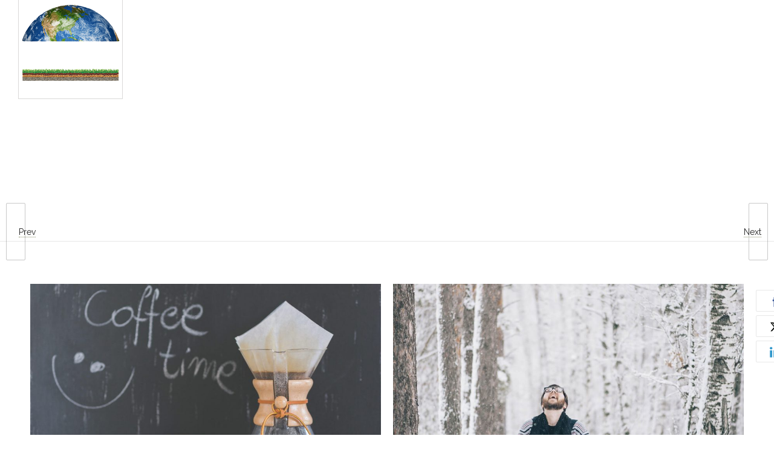

--- FILE ---
content_type: text/html; charset=UTF-8
request_url: https://earthmaterialsllc.com/gallery/fusce-fringilla-2/
body_size: 13080
content:
<!DOCTYPE html>
<!--[if lt IE 7]>      <html class="no-js ie lt-ie9 lt-ie8 lt-ie7" lang="en"> <![endif]-->
<!--[if IE 7]>         <html class="no-js ie lt-ie9 lt-ie8" lang="en"> <![endif]-->
<!--[if IE 8]>         <html class="no-js ie lt-ie9" lang="en"> <![endif]-->
<!--[if gt IE 8]>      <html class="no-js ie lt-ie10" lang="en"> <![endif]-->
<!--[if gt IE 9]><!--> <html class="no-ie" lang="en"> <!--<![endif]-->
<head>
    <meta charset="utf-8">
    		<link rel="icon" type="image/png" href="https://earthmaterialsllc.com/wp-content/uploads/2021/09/EM-Favicon-16x16-1.png" />
				<link rel="apple-touch-icon" href="https://earthmaterialsllc.com/wp-content/uploads/2021/09/EM-Favicon-16x16-1.png">
				<link rel="apple-touch-icon" sizes="76x76" href="https://earthmaterialsllc.com/wp-content/uploads/2021/09/EM-Favicon-76x76-1.png">
				<link rel="apple-touch-icon" sizes="120x120" href="https://earthmaterialsllc.com/wp-content/uploads/2021/09/EM-Favicon-120x120-1.png">
				<link rel="apple-touch-icon" sizes="152x152" href="https://earthmaterialsllc.com/wp-content/uploads/2021/09/EM-Favicon-152x152-1.png">
	    <meta name="viewport" content="width=device-width, initial-scale=1.0" />
    <!--[if lte IE 9]>
        <script src="https://earthmaterialsllc.com/wp-content/themes/dfd-ronneby/assets/js/html5shiv.js"></script>
    <![endif]-->
    <!--[if lte IE 8]>
        <script src="https://earthmaterialsllc.com/wp-content/themes/dfd-ronneby/assets/js/excanvas.compiled.js"></script>
    <![endif]-->
    <meta name='robots' content='index, follow, max-image-preview:large, max-snippet:-1, max-video-preview:-1' />

	<!-- This site is optimized with the Yoast SEO plugin v26.6 - https://yoast.com/wordpress/plugins/seo/ -->
	<title>Fusce fringilla - Earth Materials, LLC</title>
	<link rel="canonical" href="https://earthmaterialsllc.com/gallery/fusce-fringilla-2/" />
	<meta property="og:locale" content="en_US" />
	<meta property="og:type" content="article" />
	<meta property="og:title" content="Fusce fringilla - Earth Materials, LLC" />
	<meta property="og:url" content="https://earthmaterialsllc.com/gallery/fusce-fringilla-2/" />
	<meta property="og:site_name" content="Earth Materials, LLC" />
	<meta property="og:image" content="https://earthmaterialsllc.com/wp-content/uploads/2016/04/12.jpg" />
	<meta property="og:image:width" content="1280" />
	<meta property="og:image:height" content="1460" />
	<meta property="og:image:type" content="image/jpeg" />
	<meta name="twitter:card" content="summary_large_image" />
	<script type="application/ld+json" class="yoast-schema-graph">{"@context":"https://schema.org","@graph":[{"@type":"WebPage","@id":"https://earthmaterialsllc.com/gallery/fusce-fringilla-2/","url":"https://earthmaterialsllc.com/gallery/fusce-fringilla-2/","name":"Fusce fringilla - Earth Materials, LLC","isPartOf":{"@id":"https://earthmaterialsllc.com/#website"},"primaryImageOfPage":{"@id":"https://earthmaterialsllc.com/gallery/fusce-fringilla-2/#primaryimage"},"image":{"@id":"https://earthmaterialsllc.com/gallery/fusce-fringilla-2/#primaryimage"},"thumbnailUrl":"https://earthmaterialsllc.com/wp-content/uploads/2016/04/12.jpg","datePublished":"2015-11-17T09:46:19+00:00","breadcrumb":{"@id":"https://earthmaterialsllc.com/gallery/fusce-fringilla-2/#breadcrumb"},"inLanguage":"en","potentialAction":[{"@type":"ReadAction","target":["https://earthmaterialsllc.com/gallery/fusce-fringilla-2/"]}]},{"@type":"ImageObject","inLanguage":"en","@id":"https://earthmaterialsllc.com/gallery/fusce-fringilla-2/#primaryimage","url":"https://earthmaterialsllc.com/wp-content/uploads/2016/04/12.jpg","contentUrl":"https://earthmaterialsllc.com/wp-content/uploads/2016/04/12.jpg","width":1280,"height":1460},{"@type":"BreadcrumbList","@id":"https://earthmaterialsllc.com/gallery/fusce-fringilla-2/#breadcrumb","itemListElement":[{"@type":"ListItem","position":1,"name":"Home","item":"https://earthmaterialsllc.com/"},{"@type":"ListItem","position":2,"name":"Galleries","item":"https://earthmaterialsllc.com/gallery/"},{"@type":"ListItem","position":3,"name":"Fusce fringilla"}]},{"@type":"WebSite","@id":"https://earthmaterialsllc.com/#website","url":"https://earthmaterialsllc.com/","name":"Earth Materials, LLC","description":"From The Earth &amp; Back","publisher":{"@id":"https://earthmaterialsllc.com/#organization"},"potentialAction":[{"@type":"SearchAction","target":{"@type":"EntryPoint","urlTemplate":"https://earthmaterialsllc.com/?s={search_term_string}"},"query-input":{"@type":"PropertyValueSpecification","valueRequired":true,"valueName":"search_term_string"}}],"inLanguage":"en"},{"@type":"Organization","@id":"https://earthmaterialsllc.com/#organization","name":"Earth Materials, LLC","url":"https://earthmaterialsllc.com/","logo":{"@type":"ImageObject","inLanguage":"en","@id":"https://earthmaterialsllc.com/#/schema/logo/image/","url":"https://earthmaterialsllc.com/wp-content/uploads/2021/09/EM-85x85-3-Logo.png","contentUrl":"https://earthmaterialsllc.com/wp-content/uploads/2021/09/EM-85x85-3-Logo.png","width":100,"height":100,"caption":"Earth Materials, LLC"},"image":{"@id":"https://earthmaterialsllc.com/#/schema/logo/image/"}}]}</script>
	<!-- / Yoast SEO plugin. -->


<link rel='dns-prefetch' href='//fonts.googleapis.com' />
<link rel='preconnect' href='https://fonts.gstatic.com' crossorigin />
<link rel="alternate" type="application/rss+xml" title="Earth Materials, LLC &raquo; Feed" href="https://earthmaterialsllc.com/feed/" />
<link rel="alternate" type="application/rss+xml" title="Earth Materials, LLC &raquo; Comments Feed" href="https://earthmaterialsllc.com/comments/feed/" />
<link rel="alternate" type="application/rss+xml" title="Earth Materials, LLC &raquo; Fusce fringilla Comments Feed" href="https://earthmaterialsllc.com/gallery/fusce-fringilla-2/feed/" />
<link rel="alternate" title="oEmbed (JSON)" type="application/json+oembed" href="https://earthmaterialsllc.com/wp-json/oembed/1.0/embed?url=https%3A%2F%2Fearthmaterialsllc.com%2Fgallery%2Ffusce-fringilla-2%2F" />
<link rel="alternate" title="oEmbed (XML)" type="text/xml+oembed" href="https://earthmaterialsllc.com/wp-json/oembed/1.0/embed?url=https%3A%2F%2Fearthmaterialsllc.com%2Fgallery%2Ffusce-fringilla-2%2F&#038;format=xml" />
<style id='wp-img-auto-sizes-contain-inline-css' type='text/css'>
img:is([sizes=auto i],[sizes^="auto," i]){contain-intrinsic-size:3000px 1500px}
/*# sourceURL=wp-img-auto-sizes-contain-inline-css */
</style>
<style id='wp-emoji-styles-inline-css' type='text/css'>

	img.wp-smiley, img.emoji {
		display: inline !important;
		border: none !important;
		box-shadow: none !important;
		height: 1em !important;
		width: 1em !important;
		margin: 0 0.07em !important;
		vertical-align: -0.1em !important;
		background: none !important;
		padding: 0 !important;
	}
/*# sourceURL=wp-emoji-styles-inline-css */
</style>
<style id='wp-block-library-inline-css' type='text/css'>
:root{--wp-block-synced-color:#7a00df;--wp-block-synced-color--rgb:122,0,223;--wp-bound-block-color:var(--wp-block-synced-color);--wp-editor-canvas-background:#ddd;--wp-admin-theme-color:#007cba;--wp-admin-theme-color--rgb:0,124,186;--wp-admin-theme-color-darker-10:#006ba1;--wp-admin-theme-color-darker-10--rgb:0,107,160.5;--wp-admin-theme-color-darker-20:#005a87;--wp-admin-theme-color-darker-20--rgb:0,90,135;--wp-admin-border-width-focus:2px}@media (min-resolution:192dpi){:root{--wp-admin-border-width-focus:1.5px}}.wp-element-button{cursor:pointer}:root .has-very-light-gray-background-color{background-color:#eee}:root .has-very-dark-gray-background-color{background-color:#313131}:root .has-very-light-gray-color{color:#eee}:root .has-very-dark-gray-color{color:#313131}:root .has-vivid-green-cyan-to-vivid-cyan-blue-gradient-background{background:linear-gradient(135deg,#00d084,#0693e3)}:root .has-purple-crush-gradient-background{background:linear-gradient(135deg,#34e2e4,#4721fb 50%,#ab1dfe)}:root .has-hazy-dawn-gradient-background{background:linear-gradient(135deg,#faaca8,#dad0ec)}:root .has-subdued-olive-gradient-background{background:linear-gradient(135deg,#fafae1,#67a671)}:root .has-atomic-cream-gradient-background{background:linear-gradient(135deg,#fdd79a,#004a59)}:root .has-nightshade-gradient-background{background:linear-gradient(135deg,#330968,#31cdcf)}:root .has-midnight-gradient-background{background:linear-gradient(135deg,#020381,#2874fc)}:root{--wp--preset--font-size--normal:16px;--wp--preset--font-size--huge:42px}.has-regular-font-size{font-size:1em}.has-larger-font-size{font-size:2.625em}.has-normal-font-size{font-size:var(--wp--preset--font-size--normal)}.has-huge-font-size{font-size:var(--wp--preset--font-size--huge)}.has-text-align-center{text-align:center}.has-text-align-left{text-align:left}.has-text-align-right{text-align:right}.has-fit-text{white-space:nowrap!important}#end-resizable-editor-section{display:none}.aligncenter{clear:both}.items-justified-left{justify-content:flex-start}.items-justified-center{justify-content:center}.items-justified-right{justify-content:flex-end}.items-justified-space-between{justify-content:space-between}.screen-reader-text{border:0;clip-path:inset(50%);height:1px;margin:-1px;overflow:hidden;padding:0;position:absolute;width:1px;word-wrap:normal!important}.screen-reader-text:focus{background-color:#ddd;clip-path:none;color:#444;display:block;font-size:1em;height:auto;left:5px;line-height:normal;padding:15px 23px 14px;text-decoration:none;top:5px;width:auto;z-index:100000}html :where(.has-border-color){border-style:solid}html :where([style*=border-top-color]){border-top-style:solid}html :where([style*=border-right-color]){border-right-style:solid}html :where([style*=border-bottom-color]){border-bottom-style:solid}html :where([style*=border-left-color]){border-left-style:solid}html :where([style*=border-width]){border-style:solid}html :where([style*=border-top-width]){border-top-style:solid}html :where([style*=border-right-width]){border-right-style:solid}html :where([style*=border-bottom-width]){border-bottom-style:solid}html :where([style*=border-left-width]){border-left-style:solid}html :where(img[class*=wp-image-]){height:auto;max-width:100%}:where(figure){margin:0 0 1em}html :where(.is-position-sticky){--wp-admin--admin-bar--position-offset:var(--wp-admin--admin-bar--height,0px)}@media screen and (max-width:600px){html :where(.is-position-sticky){--wp-admin--admin-bar--position-offset:0px}}

/*# sourceURL=wp-block-library-inline-css */
</style><style id='global-styles-inline-css' type='text/css'>
:root{--wp--preset--aspect-ratio--square: 1;--wp--preset--aspect-ratio--4-3: 4/3;--wp--preset--aspect-ratio--3-4: 3/4;--wp--preset--aspect-ratio--3-2: 3/2;--wp--preset--aspect-ratio--2-3: 2/3;--wp--preset--aspect-ratio--16-9: 16/9;--wp--preset--aspect-ratio--9-16: 9/16;--wp--preset--color--black: #000000;--wp--preset--color--cyan-bluish-gray: #abb8c3;--wp--preset--color--white: #ffffff;--wp--preset--color--pale-pink: #f78da7;--wp--preset--color--vivid-red: #cf2e2e;--wp--preset--color--luminous-vivid-orange: #ff6900;--wp--preset--color--luminous-vivid-amber: #fcb900;--wp--preset--color--light-green-cyan: #7bdcb5;--wp--preset--color--vivid-green-cyan: #00d084;--wp--preset--color--pale-cyan-blue: #8ed1fc;--wp--preset--color--vivid-cyan-blue: #0693e3;--wp--preset--color--vivid-purple: #9b51e0;--wp--preset--gradient--vivid-cyan-blue-to-vivid-purple: linear-gradient(135deg,rgb(6,147,227) 0%,rgb(155,81,224) 100%);--wp--preset--gradient--light-green-cyan-to-vivid-green-cyan: linear-gradient(135deg,rgb(122,220,180) 0%,rgb(0,208,130) 100%);--wp--preset--gradient--luminous-vivid-amber-to-luminous-vivid-orange: linear-gradient(135deg,rgb(252,185,0) 0%,rgb(255,105,0) 100%);--wp--preset--gradient--luminous-vivid-orange-to-vivid-red: linear-gradient(135deg,rgb(255,105,0) 0%,rgb(207,46,46) 100%);--wp--preset--gradient--very-light-gray-to-cyan-bluish-gray: linear-gradient(135deg,rgb(238,238,238) 0%,rgb(169,184,195) 100%);--wp--preset--gradient--cool-to-warm-spectrum: linear-gradient(135deg,rgb(74,234,220) 0%,rgb(151,120,209) 20%,rgb(207,42,186) 40%,rgb(238,44,130) 60%,rgb(251,105,98) 80%,rgb(254,248,76) 100%);--wp--preset--gradient--blush-light-purple: linear-gradient(135deg,rgb(255,206,236) 0%,rgb(152,150,240) 100%);--wp--preset--gradient--blush-bordeaux: linear-gradient(135deg,rgb(254,205,165) 0%,rgb(254,45,45) 50%,rgb(107,0,62) 100%);--wp--preset--gradient--luminous-dusk: linear-gradient(135deg,rgb(255,203,112) 0%,rgb(199,81,192) 50%,rgb(65,88,208) 100%);--wp--preset--gradient--pale-ocean: linear-gradient(135deg,rgb(255,245,203) 0%,rgb(182,227,212) 50%,rgb(51,167,181) 100%);--wp--preset--gradient--electric-grass: linear-gradient(135deg,rgb(202,248,128) 0%,rgb(113,206,126) 100%);--wp--preset--gradient--midnight: linear-gradient(135deg,rgb(2,3,129) 0%,rgb(40,116,252) 100%);--wp--preset--font-size--small: 13px;--wp--preset--font-size--medium: 20px;--wp--preset--font-size--large: 36px;--wp--preset--font-size--x-large: 42px;--wp--preset--spacing--20: 0.44rem;--wp--preset--spacing--30: 0.67rem;--wp--preset--spacing--40: 1rem;--wp--preset--spacing--50: 1.5rem;--wp--preset--spacing--60: 2.25rem;--wp--preset--spacing--70: 3.38rem;--wp--preset--spacing--80: 5.06rem;--wp--preset--shadow--natural: 6px 6px 9px rgba(0, 0, 0, 0.2);--wp--preset--shadow--deep: 12px 12px 50px rgba(0, 0, 0, 0.4);--wp--preset--shadow--sharp: 6px 6px 0px rgba(0, 0, 0, 0.2);--wp--preset--shadow--outlined: 6px 6px 0px -3px rgb(255, 255, 255), 6px 6px rgb(0, 0, 0);--wp--preset--shadow--crisp: 6px 6px 0px rgb(0, 0, 0);}:where(.is-layout-flex){gap: 0.5em;}:where(.is-layout-grid){gap: 0.5em;}body .is-layout-flex{display: flex;}.is-layout-flex{flex-wrap: wrap;align-items: center;}.is-layout-flex > :is(*, div){margin: 0;}body .is-layout-grid{display: grid;}.is-layout-grid > :is(*, div){margin: 0;}:where(.wp-block-columns.is-layout-flex){gap: 2em;}:where(.wp-block-columns.is-layout-grid){gap: 2em;}:where(.wp-block-post-template.is-layout-flex){gap: 1.25em;}:where(.wp-block-post-template.is-layout-grid){gap: 1.25em;}.has-black-color{color: var(--wp--preset--color--black) !important;}.has-cyan-bluish-gray-color{color: var(--wp--preset--color--cyan-bluish-gray) !important;}.has-white-color{color: var(--wp--preset--color--white) !important;}.has-pale-pink-color{color: var(--wp--preset--color--pale-pink) !important;}.has-vivid-red-color{color: var(--wp--preset--color--vivid-red) !important;}.has-luminous-vivid-orange-color{color: var(--wp--preset--color--luminous-vivid-orange) !important;}.has-luminous-vivid-amber-color{color: var(--wp--preset--color--luminous-vivid-amber) !important;}.has-light-green-cyan-color{color: var(--wp--preset--color--light-green-cyan) !important;}.has-vivid-green-cyan-color{color: var(--wp--preset--color--vivid-green-cyan) !important;}.has-pale-cyan-blue-color{color: var(--wp--preset--color--pale-cyan-blue) !important;}.has-vivid-cyan-blue-color{color: var(--wp--preset--color--vivid-cyan-blue) !important;}.has-vivid-purple-color{color: var(--wp--preset--color--vivid-purple) !important;}.has-black-background-color{background-color: var(--wp--preset--color--black) !important;}.has-cyan-bluish-gray-background-color{background-color: var(--wp--preset--color--cyan-bluish-gray) !important;}.has-white-background-color{background-color: var(--wp--preset--color--white) !important;}.has-pale-pink-background-color{background-color: var(--wp--preset--color--pale-pink) !important;}.has-vivid-red-background-color{background-color: var(--wp--preset--color--vivid-red) !important;}.has-luminous-vivid-orange-background-color{background-color: var(--wp--preset--color--luminous-vivid-orange) !important;}.has-luminous-vivid-amber-background-color{background-color: var(--wp--preset--color--luminous-vivid-amber) !important;}.has-light-green-cyan-background-color{background-color: var(--wp--preset--color--light-green-cyan) !important;}.has-vivid-green-cyan-background-color{background-color: var(--wp--preset--color--vivid-green-cyan) !important;}.has-pale-cyan-blue-background-color{background-color: var(--wp--preset--color--pale-cyan-blue) !important;}.has-vivid-cyan-blue-background-color{background-color: var(--wp--preset--color--vivid-cyan-blue) !important;}.has-vivid-purple-background-color{background-color: var(--wp--preset--color--vivid-purple) !important;}.has-black-border-color{border-color: var(--wp--preset--color--black) !important;}.has-cyan-bluish-gray-border-color{border-color: var(--wp--preset--color--cyan-bluish-gray) !important;}.has-white-border-color{border-color: var(--wp--preset--color--white) !important;}.has-pale-pink-border-color{border-color: var(--wp--preset--color--pale-pink) !important;}.has-vivid-red-border-color{border-color: var(--wp--preset--color--vivid-red) !important;}.has-luminous-vivid-orange-border-color{border-color: var(--wp--preset--color--luminous-vivid-orange) !important;}.has-luminous-vivid-amber-border-color{border-color: var(--wp--preset--color--luminous-vivid-amber) !important;}.has-light-green-cyan-border-color{border-color: var(--wp--preset--color--light-green-cyan) !important;}.has-vivid-green-cyan-border-color{border-color: var(--wp--preset--color--vivid-green-cyan) !important;}.has-pale-cyan-blue-border-color{border-color: var(--wp--preset--color--pale-cyan-blue) !important;}.has-vivid-cyan-blue-border-color{border-color: var(--wp--preset--color--vivid-cyan-blue) !important;}.has-vivid-purple-border-color{border-color: var(--wp--preset--color--vivid-purple) !important;}.has-vivid-cyan-blue-to-vivid-purple-gradient-background{background: var(--wp--preset--gradient--vivid-cyan-blue-to-vivid-purple) !important;}.has-light-green-cyan-to-vivid-green-cyan-gradient-background{background: var(--wp--preset--gradient--light-green-cyan-to-vivid-green-cyan) !important;}.has-luminous-vivid-amber-to-luminous-vivid-orange-gradient-background{background: var(--wp--preset--gradient--luminous-vivid-amber-to-luminous-vivid-orange) !important;}.has-luminous-vivid-orange-to-vivid-red-gradient-background{background: var(--wp--preset--gradient--luminous-vivid-orange-to-vivid-red) !important;}.has-very-light-gray-to-cyan-bluish-gray-gradient-background{background: var(--wp--preset--gradient--very-light-gray-to-cyan-bluish-gray) !important;}.has-cool-to-warm-spectrum-gradient-background{background: var(--wp--preset--gradient--cool-to-warm-spectrum) !important;}.has-blush-light-purple-gradient-background{background: var(--wp--preset--gradient--blush-light-purple) !important;}.has-blush-bordeaux-gradient-background{background: var(--wp--preset--gradient--blush-bordeaux) !important;}.has-luminous-dusk-gradient-background{background: var(--wp--preset--gradient--luminous-dusk) !important;}.has-pale-ocean-gradient-background{background: var(--wp--preset--gradient--pale-ocean) !important;}.has-electric-grass-gradient-background{background: var(--wp--preset--gradient--electric-grass) !important;}.has-midnight-gradient-background{background: var(--wp--preset--gradient--midnight) !important;}.has-small-font-size{font-size: var(--wp--preset--font-size--small) !important;}.has-medium-font-size{font-size: var(--wp--preset--font-size--medium) !important;}.has-large-font-size{font-size: var(--wp--preset--font-size--large) !important;}.has-x-large-font-size{font-size: var(--wp--preset--font-size--x-large) !important;}
/*# sourceURL=global-styles-inline-css */
</style>

<style id='classic-theme-styles-inline-css' type='text/css'>
/*! This file is auto-generated */
.wp-block-button__link{color:#fff;background-color:#32373c;border-radius:9999px;box-shadow:none;text-decoration:none;padding:calc(.667em + 2px) calc(1.333em + 2px);font-size:1.125em}.wp-block-file__button{background:#32373c;color:#fff;text-decoration:none}
/*# sourceURL=/wp-includes/css/classic-themes.min.css */
</style>
<link rel="stylesheet" href="https://earthmaterialsllc.com/wp-content/plugins/contact-form-7/includes/css/styles.css?ver=6.1.4">
<link rel="stylesheet" href="https://earthmaterialsllc.com/wp-content/plugins/ronneby-core/inc/redux_framework/redux-core/assets/css/extendify-utilities.css?ver=4.4.11.1">
<link rel="stylesheet" href="https://earthmaterialsllc.com/wp-content/themes/dfd-ronneby/assets/css/styled-button.css">
<link rel="stylesheet" href="https://earthmaterialsllc.com/wp-content/plugins/ultimate-addons-for-contact-form-7/assets/css/uacf7-frontend.css?ver=6.9">
<link rel="stylesheet" href="https://earthmaterialsllc.com/wp-content/plugins/ultimate-addons-for-contact-form-7/assets/css/form-style.css?ver=6.9">
<link rel="stylesheet" href="https://earthmaterialsllc.com/wp-content/plugins/ultimate-addons-for-contact-form-7/addons/column/grid/columns.css?ver=6.9">
<link rel="stylesheet" href="https://earthmaterialsllc.com/wp-content/themes/dfd-ronneby/assets/css/visual-composer.css">
<link rel="stylesheet" href="https://earthmaterialsllc.com/wp-content/themes/dfd-ronneby/assets/css/app.css">
<link rel="stylesheet" href="https://earthmaterialsllc.com/wp-content/themes/dfd-ronneby/assets/css/mobile-responsive.css">
<link rel="stylesheet" href="//earthmaterialsllc.com/wp-content/uploads/redux/options.css">
<link rel="stylesheet" href="https://earthmaterialsllc.com/wp-content/themes/dfd-ronneby_child/style.css">
<style id='main-style-inline-css' type='text/css'>
body {background-color: #ffffff !important;background-repeat: repeat !important;}
/*# sourceURL=main-style-inline-css */
</style>
<link rel="stylesheet" href="https://earthmaterialsllc.com/wp-content/themes/dfd-ronneby/assets/fonts/dfd_icon_set/dfd_icon_set.css?ver=6.9">
<link rel="preload" as="style" href="https://fonts.googleapis.com/css?family=texgyreadventorregular%7CRaleway:100,200,300,400,500,600,700,800,900,100italic,200italic,300italic,400italic,500italic,600italic,700italic,800italic,900italic%7CDroid%20Serif:400italic%7CMontserrat:100,200,300,400,500,600,700,800,900,100italic,200italic,300italic,400italic,500italic,600italic,700italic,800italic,900italic&#038;subset=latin&#038;display=swap&#038;ver=1670687589" /><link rel="stylesheet" href="https://fonts.googleapis.com/css?family=texgyreadventorregular%7CRaleway:100,200,300,400,500,600,700,800,900,100italic,200italic,300italic,400italic,500italic,600italic,700italic,800italic,900italic%7CDroid%20Serif:400italic%7CMontserrat:100,200,300,400,500,600,700,800,900,100italic,200italic,300italic,400italic,500italic,600italic,700italic,800italic,900italic&#038;subset=latin&#038;display=swap&#038;ver=1670687589" media="print" onload="this.media='all'"><noscript><link rel="stylesheet" href="https://fonts.googleapis.com/css?family=texgyreadventorregular%7CRaleway:100,200,300,400,500,600,700,800,900,100italic,200italic,300italic,400italic,500italic,600italic,700italic,800italic,900italic%7CDroid%20Serif:400italic%7CMontserrat:100,200,300,400,500,600,700,800,900,100italic,200italic,300italic,400italic,500italic,600italic,700italic,800italic,900italic&#038;subset=latin&#038;display=swap&#038;ver=1670687589" /></noscript><script type="text/javascript" src="https://earthmaterialsllc.com/wp-includes/js/jquery/jquery.min.js?ver=3.7.1" id="jquery-core-js"></script>
<script type="text/javascript" src="https://earthmaterialsllc.com/wp-includes/js/jquery/jquery-migrate.min.js?ver=3.4.1" id="jquery-migrate-js"></script>
<script></script><link rel="https://api.w.org/" href="https://earthmaterialsllc.com/wp-json/" /><link rel="EditURI" type="application/rsd+xml" title="RSD" href="https://earthmaterialsllc.com/xmlrpc.php?rsd" />
<meta name="generator" content="WordPress 6.9" />
<link rel='shortlink' href='https://earthmaterialsllc.com/?p=18137' />
<meta name="generator" content="Redux 4.4.11.1" /><meta property="og:image" content="https://earthmaterialsllc.com/wp-content/uploads/2016/04/12.jpg" /><meta property="og:image:width" content="1280" /><meta property="og:image:height" content="1460" /><meta property="og:url" content="https://earthmaterialsllc.com/gallery/fusce-fringilla-2/" /><meta property="og:title" content="Fusce fringilla" /><style type="text/css">.recentcomments a{display:inline !important;padding:0 !important;margin:0 !important;}</style><meta name="generator" content="Powered by WPBakery Page Builder - drag and drop page builder for WordPress."/>
<noscript><style> .wpb_animate_when_almost_visible { opacity: 1; }</style></noscript><style id='custom-css-pro'>.vc_custom_1677546259633 {
    padding-bottom: 0px !important;
}

body, div, dl, dt, dd, ul, ol, li, h1, h2, h3, h4, h5, h6, pre, form, p, blockquote, th, td {
    color: #000000;
}
#dfd-button-637179308aa9c.dfd-button-module-wrap .dfd-button-module:not(.style_6) .dfd-button-link:hover .dfd-button-inner-cover .dfd-button-text-main, #dfd-button-637179308aa9c.dfd-button-module-wrap .dfd-button-module .dfd-button-link .dfd-button-inner-cover .dfd-button-text-hover, .dfd-button-637179308aa9c.dfd-button-module-wrap .dfd-button-module:not(.style_6) .dfd-button-link:hover .dfd-button-inner-cover .dfd-button-text-main, .dfd-button-637179308aa9c.dfd-button-module-wrap .dfd-button-module .dfd-button-link .dfd-button-inner-cover .dfd-button-text-hover {
    background: #66ff66;
    color: #595959;
    font-weight:bold;
}

#dfd-button-637179308a99b.dfd-button-module-wrap .dfd-button-module:not(.style_4) .dfd-button-link .dfd-button-inner-cover:after, #dfd-button-637179308a99b.dfd-button-module-wrap .dfd-button-module.style_4 .dfd-button-link .dfd-button-inner-cover:before, #dfd-button-637179308a99b.dfd-button-module-wrap .dfd-button-module .dfd-button-link .dfd-button-inner-cover .dfd-button-text-hover .dfd-button-637179308a99b.dfd-button-module-wrap .dfd-button-module:not(.style_4) .dfd-button-link .dfd-button-inner-cover:after, .dfd-button-637179308a99b.dfd-button-module-wrap .dfd-button-module.style_4 .dfd-button-link .dfd-button-inner-cover:before, .dfd-button-637179308a99b.dfd-button-module-wrap .dfd-button-module .dfd-button-link .dfd-button-inner-cover .dfd-button-text-hover {
    background: #66ff66;
}

@media only screen and (min-width: 1101px){
.nav-menu div.sub-nav a {
    color: #595959 !IMPORTANT;
    FONT-WEIGHT: BOLD;
}}
.dfd-heading-6154b97cc6d30.dfd-heading-module-wrap .dfd-heading-module .dfd-heading-delimiter {
    border-bottom-style: solid;
    border-bottom-width: 1px;
    width: 200px;
    border-bottom-color: #dddddd;
}
.dfd-heading-6154b97cc6d30.dfd-heading-module-wrap .dfd-heading-module .dfd-heading-delimiter {
    margin-top: 25px;
    margin-bottom: 0px;
}

@media only screen and (min-width: 1101px){
#header-container.header-style-5 #header .header-wrap > .row .header-main-panel .header-col-fluid nav.mega-menu ul.nav-menu > li:hover {
    background: rgba(1,115,58,.7);
}

@media only screen and (min-width: 1101px){
#side-area .nav-menu div.sub-nav ul:before, #header-container.header-style-5 .nav-menu div.sub-nav ul:before, #header-container.header-style-6 .nav-menu div.sub-nav ul:before, #header-container.header-style-7 .nav-menu div.sub-nav ul:before, #header-container.header-style-8 .nav-menu div.sub-nav ul:before {
    background: rgba(1,115,58,.80);
}}

@media only screen and (min-width: 1101px){
#side-area .nav-menu li:hover > a, #header-container.header-style-5 .nav-menu li:hover > a, #header-container.header-style-6 .nav-menu li:hover > a, #header-container.header-style-7 .nav-menu li:hover > a, #header-container.header-style-8 .nav-menu li:hover > a {
    background: rgba(102,255,102,1);
}}

.nav-menu div.sub-nav a {
    color: rgb(255,255,255);
}

.vc-row-wrapper.vc_inner.vc_row-fluid.text-center.dfd-inner-row-637374ac1deb6 {
    display: none;
}

button.vc_general.vc_btn3.vc_btn3-size-md.vc_btn3-shape-rounded.vc_btn3-style-custom {
    display: none;
}
@media only screen and (min-width: 1101px)
#side-area .nav-menu div.sub-nav ul:before, #header-container.header-style-5 .nav-menu div.sub-nav ul:before, #header-container.header-style-6 .nav-menu div.sub-nav ul:before, #header-container.header-style-7 .nav-menu div.sub-nav ul:before, #header-container.header-style-8 .nav-menu div.sub-nav ul:before {
    background: rgba(102,255,102,1)!important;
}
@media only screen and (min-width: 1101px){
#side-area .nav-menu div.sub-nav ul:before, #header-container.header-style-5 .nav-menu div.sub-nav ul:before, #header-container.header-style-6 .nav-menu div.sub-nav ul:before, #header-container.header-style-7 .nav-menu div.sub-nav ul:before, #header-container.header-style-8 .nav-menu div.sub-nav ul:before {
    height: 100%;
    position: absolute;
    top: 0;
}}

input.wpcf7-form-control.wpcf7-submit.has-spinner {
    background-color: #66ff66 !important;
    color: #595959 !important;
    border-color: #66ff66 !important;
}
textarea.wpcf7-form-control.wpcf7-textarea {
    height: 100px;
}</style><link rel="stylesheet" href="https://earthmaterialsllc.com/wp-content/plugins/js_composer/assets/css/js_composer.min.css?ver=7.9">
</head>
<body class="wp-singular gallery-template-default single single-gallery postid-18137 wp-theme-dfd-ronneby wp-child-theme-dfd-ronneby_child dfd-page-title-fusce-fringilla-2 dfd-smooth-scroll wpb-js-composer js-comp-ver-7.9 vc_responsive" data-directory="https://earthmaterialsllc.com/wp-content/themes/dfd-ronneby"  data-header-responsive-width="1101" data-lazy-load-offset="140%" data-share-pretty="Share" data-next-pretty="next" data-prev-pretty="prev">
			
				<div class="form-search-section" style="display: none;">
	<div class="row">
		<form role="search" method="get" id="searchform_697d19170a492" class="form-search" action="https://earthmaterialsllc.com/">
	<i class="dfdicon-header-search-icon inside-search-icon"></i>
	<input type="text" value="" name="s" id="s_697d19170a48c" class="search-query" placeholder="Search on site..." aria-label="Search on site">
	<input type="submit" value="Search" class="btn">
	<i class="header-search-switcher close-search"></i>
	</form>	</div>
</div><div id="header-container" class="header-style-2 header-layout-fullwidth sticky-header-enabled simple logo-position-left menu-position-top  dfd-enable-mega-menu dfd-enable-headroom dfd-header-layout-fixed without-top-panel">
	<section id="header">
						<div class="header-wrap">
			<div class="row decorated">
				<div class="columns twelve header-main-panel">
					<div class="header-col-left">
						<div class="mobile-logo">
															<a href="https://earthmaterialsllc.com" title="Home"><img src="https://earthmaterialsllc.com/wp-content/uploads/2021/09/EM-85x85-4-Logo.png" alt="logo"/></a>
													</div>
														<div class="logo-for-panel">
		<div class="inline-block">
			<a href="https://earthmaterialsllc.com">
				<img src="https://earthmaterialsllc.com/wp-content/uploads/2021/09/Home-Menu-Logo4.png" alt="Earth Materials, LLC" data-retina="https://earthmaterialsllc.com/wp-content/uploads/2021/09/Home-Menu-Logo4.png" data-retina_w="173" data-retina_h="178" style="height: 178px;" />
			</a>
		</div>
	</div>
																	</div>
					<div class="header-col-right text-center clearfix">
															<div class="header-icons-wrapper">
									<div class="dl-menuwrapper">
	<a href="#sidr" class="dl-trigger icon-mobile-menu dfd-vertical-aligned" id="mobile-menu" aria-label="Open mobile menu">
		<span class="icon-wrap dfd-middle-line"></span>
		<span class="icon-wrap dfd-top-line"></span>
		<span class="icon-wrap dfd-bottom-line"></span>
	</a>
</div>																		<div class="lang-sel sel-dropdown"><a href="#"><span>En</span></a><ul><li><a href="#">En</a></li><li><a href="#">De</a></li><li><a href="#">Fr</a></li></ul></div>										<div class="form-search-wrap">
		<a href="#" class="header-search-switcher dfd-icon-zoom" aria-label="Header search"></a>
	</div>
																	</div>
																			</div>
					<div class="header-col-fluid">
													<a href="https://earthmaterialsllc.com" title="Home" class="fixed-header-logo">
								<img src="https://earthmaterialsllc.com/wp-content/uploads/2021/09/Home-Menu-Logo4.png" alt="logo"/>
							</a>
												<nav class="mega-menu clearfix  text-right" id="main_mega_menu">
	<ul id="menu-menu" class="nav-menu menu-primary-navigation menu-clonable-for-mobiles"><li id="nav-menu-item-19148-697d19170dbae" class="mega-menu-item nav-item menu-item-depth-0 sub-menu-full-width "><a href="https://earthmaterialsllc.com/" class="menu-link main-menu-link item-title">Home</a></li>
<li id="nav-menu-item-19237-697d19170dc0d" class="mega-menu-item nav-item menu-item-depth-0 has-submenu "><a href="https://earthmaterialsllc.com/earth-materials-llc-products/" class="menu-link main-menu-link item-title">Products</a>
<div class="sub-nav"><ul class="menu-depth-1 sub-menu sub-nav-group"  >
	<li id="nav-menu-item-20348-697d19170dc41" class="mega-menu-item sub-nav-item menu-item-depth-1 "><a href="https://earthmaterialsllc.com/earth-materials-llc-products/engineered-soils-sands/" class="menu-link sub-menu-link">ENGINEERED SOILS &#038; SANDS</a></li>
	<li id="nav-menu-item-20353-697d19170dc6d" class="mega-menu-item sub-nav-item menu-item-depth-1 "><a href="https://earthmaterialsllc.com/earth-materials-llc-products/stone/" class="menu-link sub-menu-link">STONE</a></li>
	<li id="nav-menu-item-20361-697d19170dc91" class="mega-menu-item sub-nav-item menu-item-depth-1 "><a href="https://earthmaterialsllc.com/earth-materials-llc-products/erosion-control/" class="menu-link sub-menu-link">EROSION CONTROL</a></li>
	<li id="nav-menu-item-20368-697d19170dcb4" class="mega-menu-item sub-nav-item menu-item-depth-1 "><a href="https://earthmaterialsllc.com/earth-materials-llc-products/stormwater-utility/" class="menu-link sub-menu-link">STORMWATER UTILITY</a></li>
	<li id="nav-menu-item-20720-697d19170dcd7" class="mega-menu-item sub-nav-item menu-item-depth-1 "><a href="https://earthmaterialsllc.com/earth-materials-llc-products/reinforced-pipe/" class="menu-link sub-menu-link">REINFORCED PIPE</a></li>
	<li id="nav-menu-item-20725-697d19170dcfa" class="mega-menu-item sub-nav-item menu-item-depth-1 "><a href="https://earthmaterialsllc.com/earth-materials-llc-products/precast-structures/" class="menu-link sub-menu-link">PRECAST STRUCTURES</a></li>
</ul></div>
</li>
<li id="nav-menu-item-19153-697d19170dd27" class="mega-menu-item nav-item menu-item-depth-0 sub-menu-full-width "><a href="https://earthmaterialsllc.com/wbe-sbe-dbe/" class="menu-link main-menu-link item-title">WBE | SBE | DBE</a></li>
<li id="nav-menu-item-19361-697d19170dd4c" class="mega-menu-item nav-item menu-item-depth-0 sub-menu-full-width "><a href="https://earthmaterialsllc.com/projects-videos/" class="menu-link main-menu-link item-title">Projects &#038; Videos</a></li>
<li id="nav-menu-item-19149-697d19170dd71" class="mega-menu-item nav-item menu-item-depth-0 has-submenu sub-menu-full-width "><a href="https://earthmaterialsllc.com/about-earth-materials-llc/" class="menu-link main-menu-link item-title">About Us</a>
<div class="sub-nav"><ul class="menu-depth-1 sub-menu sub-menu-wide sub-menu-full-width sub-nav-group" style="background-position: left top;background-repeat: no-repeat;" >
	<li id="nav-menu-item-19150-697d19170dd99" class="mega-menu-item sub-nav-item menu-item-depth-1 "><a href="https://earthmaterialsllc.com/about-the-owner/" class="menu-link sub-menu-link">ABOUT THE OWNER</a></li>
</ul></div>
</li>
<li id="nav-menu-item-19562-697d19170ddbe" class="mega-menu-item nav-item menu-item-depth-0 sub-menu-full-width "><a href="https://earthmaterialsllc.com/hauling-logistics/" class="menu-link main-menu-link item-title">Hauling &#038; Logistics</a></li>
<li id="nav-menu-item-19383-697d19170de11" class="mega-menu-item nav-item menu-item-depth-0 sub-menu-full-width "><a href="https://earthmaterialsllc.com/recycling/" class="menu-link main-menu-link item-title">Recycling</a></li>
<li id="nav-menu-item-19956-697d19170de38" class="mega-menu-item nav-item menu-item-depth-0 sub-menu-full-width "><a href="https://earthmaterialsllc.com/project-customers/" class="menu-link main-menu-link item-title">Project Customers</a></li>
<li id="nav-menu-item-19151-697d19170de5b" class="mega-menu-item nav-item menu-item-depth-0 sub-menu-full-width "><a href="https://earthmaterialsllc.com/approved-supplier-list/" class="menu-link main-menu-link item-title">Approved Supplier List</a></li>
<li id="nav-menu-item-19189-697d19170de7d" class="mega-menu-item nav-item menu-item-depth-0 sub-menu-full-width "><a href="https://earthmaterialsllc.com/contact-us/" class="menu-link main-menu-link item-title">Contact Us</a></li>
<li id="nav-menu-item-20623-697d19170de9f" class="mega-menu-item nav-item menu-item-depth-0 sub-menu-full-width "><a href="https://earthmaterialsllc.com/brochures-line-card/" class="menu-link main-menu-link item-title">Brochures &#038; Line Card</a></li>
</ul>	<i class="carousel-nav prev dfd-icon-left_2"></i>
	<i class="carousel-nav next dfd-icon-right_2"></i>
</nav>
					</div>
				</div>
			</div>
		</div>
			</section>
	</div>			<div id="main-wrap" class="">
				<div id="change_wrap_div"><div id="stuning-header">
	<div class="dfd-stuning-header-bg-container" style=" background-color: #ffffff; background-image: url(http://themes.dfd.name/ronneby/ninth/wp-content/uploads/2015/02/back-dark.png);background-position: center top;background-size: initial;background-attachment: fixed;">
			</div>
	<div class="stuning-header-inner">
		<div class="row">
			<div class="twelve columns">
				<div class="page-title-inner  page-title-inner-bgcheck text-center" >
					<div class="page-title-inner-wrap">
																			<h1 class="page-title">
								Fusce fringilla							</h1>
																			<div class="page-subtitle">
								Eleifend, ipsumnec varius.							</div>
																							</div>
									</div>
			</div>
		</div>
	</div>
</div>

<div class="dfd-controls mobile-hide ">
			<a href="https://earthmaterialsllc.com/gallery/fusce-fringilla/" class="page-inner-nav nav-prev">
			<div class="dfd-controler prev"><span>Prev</span></div>
							<div class="pagination-title">
					<div class="thumb prev">
						<img width="95" height="95" src="https://earthmaterialsllc.com/wp-content/uploads/2016/04/12-150x150.jpg" class="attachment-95x95 size-95x95 wp-post-image" alt="" />						<span class="entry-comments">0</span>
					</div>
					<div class="dfd-vertical-aligned">
						<div class="box-name">Fusce fringilla</div>
						<div class="subtitle">17 November 2015</div>
					</div>
				</div>
					</a>
				<a href="https://earthmaterialsllc.com/gallery/mauris-idquam/" class="page-inner-nav nav-next">
			<div class="dfd-controler next"><span>Next</span></div>
							<div class="pagination-title">
					<div class="thumb next">
						<img width="95" height="95" src="https://earthmaterialsllc.com/wp-content/uploads/2016/04/3-150x150.jpg" class="attachment-95x95 size-95x95 wp-post-image" alt="" />						<span class="entry-comments">0</span>
					</div>
					<div class="dfd-vertical-aligned">
						<div class="box-name">Mauris idquam</div>
						<div class="subtitle">17 November 2015</div>
					</div>
				</div>
					</a>
	</div><section id="layout" class="dfd-single-gallery dfd-equal-height-children">
    <div class="row ">

        <div class="blog-section "><section id="main-content" role="main" class="twelve columns">		
	
<div class="dfd-single-share-fixed" data-directory="https://earthmaterialsllc.com/wp-content/themes/dfd-ronneby">
	<ul class="rrssb-buttons">
		<li class="rrssb-facebook entry-share-link-facebook">
			<!--  Replace with your URL. For best results, make sure you page has the proper FB Open Graph tags in header: -->
			<a href="https://www.facebook.com/sharer/sharer.php?u=https://earthmaterialsllc.com/gallery/fusce-fringilla-2/" class="popup entry-share-link-facebook">
				<i class="soc_icon-facebook"></i>
			</a>
		</li>
		<li class="rrssb-twitter entry-share-link-twitter">
			<!-- Replace href with your Meta and URL information  -->
			<a href="https://twitter.com/intent/tweet?text=https://earthmaterialsllc.com/gallery/fusce-fringilla-2/" class="popup entry-share-link-twitter">
				<!--<i class="soc_icon-twitter-2"></i>-->
				<i class="dfd-added-icon-twitter-x-logo"></i>
			</a>
		</li>
		<li class="rrssb-linkedin entry-share-link-linkedin">
			<!-- Replace href with your meta and URL information -->
			<a href="http://www.linkedin.com/shareArticle?mini=true&amp;url=https://earthmaterialsllc.com/gallery/fusce-fringilla-2/" class="popup entry-share-link-linkedin">
				<i class="soc_icon-linkedin"></i>
			</a>
		</li>
	</ul>
</div><div class="dfd-gallery-media">
	
	<div class="dfd-gallery-wrap" style="margin: -10px;">
		<div class="dfd-gallery dfd-gallery-fitRows"  data-columns="2" data-layout-style="fitRows">
			<div class="dfd-gallery-single-item"><div class="cover" style="padding: 10px;"><a href="https://earthmaterialsllc.com/wp-content/uploads/2016/04/14.jpg" data-thumb="https://earthmaterialsllc.com/wp-content/uploads/2016/04/14-150x150.jpg" title="" data-rel="prettyPhoto[pp_gal]"><img src="https://earthmaterialsllc.com/wp-content/uploads/2016/04/14-900x600.jpg"  alt="Fusce fringilla" /></a></div></div><div class="dfd-gallery-single-item"><div class="cover" style="padding: 10px;"><a href="https://earthmaterialsllc.com/wp-content/uploads/2016/04/13.jpg" data-thumb="https://earthmaterialsllc.com/wp-content/uploads/2016/04/13-150x150.jpg" title="" data-rel="prettyPhoto[pp_gal]"><img src="https://earthmaterialsllc.com/wp-content/uploads/2016/04/13-900x600.jpg"  alt="Fusce fringilla" /></a></div></div><div class="dfd-gallery-single-item"><div class="cover" style="padding: 10px;"><a href="https://earthmaterialsllc.com/wp-content/uploads/2016/04/12.jpg" data-thumb="https://earthmaterialsllc.com/wp-content/uploads/2016/04/12-150x150.jpg" title="" data-rel="prettyPhoto[pp_gal]"><img src="https://earthmaterialsllc.com/wp-content/uploads/2016/04/12-900x600.jpg"  alt="Fusce fringilla" /></a></div></div><div class="dfd-gallery-single-item"><div class="cover" style="padding: 10px;"><a href="https://earthmaterialsllc.com/wp-content/uploads/2015/02/11.jpg" data-thumb="https://earthmaterialsllc.com/wp-content/uploads/2015/02/11-150x150.jpg" title="" data-rel="prettyPhoto[pp_gal]"><img src="https://earthmaterialsllc.com/wp-content/uploads/2015/02/11-900x600.jpg"  alt="Fusce fringilla" /></a></div></div><div class="dfd-gallery-single-item"><div class="cover" style="padding: 10px;"><a href="https://earthmaterialsllc.com/wp-content/uploads/2016/04/1.jpg" data-thumb="https://earthmaterialsllc.com/wp-content/uploads/2016/04/1-150x150.jpg" title="" data-rel="prettyPhoto[pp_gal]"><img src="https://earthmaterialsllc.com/wp-content/uploads/2016/04/1-900x600.jpg"  alt="Fusce fringilla" /></a></div></div><div class="dfd-gallery-single-item"><div class="cover" style="padding: 10px;"><a href="https://earthmaterialsllc.com/wp-content/uploads/2016/04/2.jpg" data-thumb="https://earthmaterialsllc.com/wp-content/uploads/2016/04/2-150x150.jpg" title="" data-rel="prettyPhoto[pp_gal]"><img src="https://earthmaterialsllc.com/wp-content/uploads/2016/04/2-900x600.jpg"  alt="Fusce fringilla" /></a></div></div><div class="dfd-gallery-single-item"><div class="cover" style="padding: 10px;"><a href="https://earthmaterialsllc.com/wp-content/uploads/2016/04/3.jpg" data-thumb="https://earthmaterialsllc.com/wp-content/uploads/2016/04/3-150x150.jpg" title="" data-rel="prettyPhoto[pp_gal]"><img src="https://earthmaterialsllc.com/wp-content/uploads/2016/04/3-900x600.jpg"  alt="Fusce fringilla" /></a></div></div><div class="dfd-gallery-single-item"><div class="cover" style="padding: 10px;"><a href="https://earthmaterialsllc.com/wp-content/uploads/2016/04/4-1920x1281-1.jpg" data-thumb="https://earthmaterialsllc.com/wp-content/uploads/2016/04/4-1920x1281-1-150x150.jpg" title="" data-rel="prettyPhoto[pp_gal]"><img src="https://earthmaterialsllc.com/wp-content/uploads/2016/04/4-1920x1281-1-900x600.jpg"  alt="Fusce fringilla" /></a></div></div><div class="dfd-gallery-single-item"><div class="cover" style="padding: 10px;"><a href="https://earthmaterialsllc.com/wp-content/uploads/2016/04/5-1920x1281-1.jpg" data-thumb="https://earthmaterialsllc.com/wp-content/uploads/2016/04/5-1920x1281-1-150x150.jpg" title="" data-rel="prettyPhoto[pp_gal]"><img src="https://earthmaterialsllc.com/wp-content/uploads/2016/04/5-1920x1281-1-900x600.jpg"  alt="Fusce fringilla" /></a></div></div><div class="dfd-gallery-single-item"><div class="cover" style="padding: 10px;"><a href="https://earthmaterialsllc.com/wp-content/uploads/2016/04/6.jpg" data-thumb="https://earthmaterialsllc.com/wp-content/uploads/2016/04/6-150x150.jpg" title="" data-rel="prettyPhoto[pp_gal]"><img src="https://earthmaterialsllc.com/wp-content/uploads/2016/04/6-900x600.jpg"  alt="Fusce fringilla" /></a></div></div><div class="dfd-gallery-single-item"><div class="cover" style="padding: 10px;"><a href="https://earthmaterialsllc.com/wp-content/uploads/2016/04/7-1.jpg" data-thumb="https://earthmaterialsllc.com/wp-content/uploads/2016/04/7-1-150x150.jpg" title="" data-rel="prettyPhoto[pp_gal]"><img src="https://earthmaterialsllc.com/wp-content/uploads/2016/04/7-1-900x600.jpg"  alt="Fusce fringilla" /></a></div></div><div class="dfd-gallery-single-item"><div class="cover" style="padding: 10px;"><a href="https://earthmaterialsllc.com/wp-content/uploads/2016/04/9.jpg" data-thumb="https://earthmaterialsllc.com/wp-content/uploads/2016/04/9-150x150.jpg" title="" data-rel="prettyPhoto[pp_gal]"><img src="https://earthmaterialsllc.com/wp-content/uploads/2016/04/9-900x600.jpg"  alt="Fusce fringilla" /></a></div></div>		</div>
			</div>

			<div class="dfd-meta-container">
			<div class="dfd-commentss-tags">
				<div class="post-comments-wrap">
					<span class="entry-comments">
	<a href="https://earthmaterialsllc.com/gallery/fusce-fringilla-2/#comments" rel="author" class="fn">
		<span>0</span><span class="comments-title"></span>
	</a>
</span>					<span class="box-name">Comments</span>
				</div>
				<div class="dfd-single-tags clearfix">
							<div class="post-tags">
			<ul>
									<li class="post-tags-item">
						<a href="https://earthmaterialsllc.com/tag/gallery/">Gallery</a>
					</li>
									<li class="post-tags-item">
						<a href="https://earthmaterialsllc.com/tag/people/">People</a>
					</li>
									<li class="post-tags-item">
						<a href="https://earthmaterialsllc.com/tag/wedding/">wedding</a>
					</li>
							</ul>
		</div>
					</div>
			</div>
			<div class="dfd-like-share">
				<div class="post-like-wrap left">
					<div class="social-share animate-all"><a class="post-like" href="#" data-post_id="18137">
							<i class="dfd-icon-heart2"></i>
							<span class="count">0</span>
							<span class="like-hover-title">Like!</span>
						</a></div>				</div>
				<div class="dfd-share-cover ">
					<div class="dfd-blog-share-popup-wrap" data-directory="https://earthmaterialsllc.com/wp-content/themes/dfd-ronneby" data-url="https://earthmaterialsllc.com/gallery/fusce-fringilla-2/" data-text="Share" data-title="Share">
	<div class="box">
		<div class="dfd-share-icons">
			<ul class="rrssb-buttons">
				<li class="rrssb-facebook facebook soc_icon-facebook">
					<!--  Replace with your URL. For best results, make sure you page has the proper FB Open Graph tags in header: -->
					<a href="https://www.facebook.com/sharer/sharer.php?u=https://earthmaterialsllc.com/gallery/fusce-fringilla-2/" class="popup"></a>
				</li>
				<li class="rrssb-linkedin linkedin soc_icon-linkedin">
					<!-- Replace href with your meta and URL information -->
					<a href="http://www.linkedin.com/shareArticle?mini=true&amp;url=https://earthmaterialsllc.com/gallery/fusce-fringilla-2/" class="popup"></a>
				</li>
				<li class="rrssb-pinterest pinterest soc_icon-pinterest">
					<!-- Replace href with your meta and URL information.  -->
					<a href="http://pinterest.com/pin/create/button/?url=https://earthmaterialsllc.com/gallery/fusce-fringilla-2/&image_url=https://earthmaterialsllc.com/wp-content/uploads/2016/04/12.jpg" class="popup"></a>
				</li>
				<li class="rrssb-twitter twitter dfd-added-icon-twitter-x-logo">
					<!-- Replace href with your Meta and URL information  -->
					<a href="https://twitter.com/intent/tweet?text=https://earthmaterialsllc.com/gallery/fusce-fringilla-2/" class="popup"></a>
				</li>
			</ul>
		</div>
		<div class="dfd-share-title box-name">Share</div>
	</div>
</div>				</div>
			</div>
		</div>
	</div>

	
	
		<section id="respond">

			<div class="block-title">
				Leave a reply															</div>

			<p class="cancel-comment-reply"><a rel="nofollow" id="cancel-comment-reply-link" href="/gallery/fusce-fringilla-2/#respond" style="display:none;">Click here to cancel reply.</a></p>
			
			<form action="https://earthmaterialsllc.com/wp-comments-post.php" method="post" id="commentform">

				
					<div class="input-wrap"><label>Name</label><input type="text" class="text" name="author" id="author" value="" tabindex="1" aria-required='true'></div><!--

					--><div class="input-wrap"><label>Email</label><input type="email" class="text" name="email" id="email" value="" tabindex="2" aria-required='true'></div><!--

					--><div class="input-wrap"><label>Website</label><input type="url" class="text" name="url" id="url" value="" size="22" tabindex="3"></div>

								<div class="clear"></div>
					<div class="textarea-wrap"><label>Comment</label><textarea rows="8" name="comment" id="comment" tabindex="4" ></textarea></div>

				<p class="text-left">
					<button name="submit" class="button" tabindex="5">
						Submit Comment					</button>
				</p>

				<input type='hidden' name='comment_post_ID' value='18137' id='comment_post_ID' />
<input type='hidden' name='comment_parent' id='comment_parent' value='0' />
				<p style="display: none;"><input type="hidden" id="akismet_comment_nonce" name="akismet_comment_nonce" value="90c23f7108" /></p><p style="display: none !important;" class="akismet-fields-container" data-prefix="ak_"><label>&#916;<textarea name="ak_hp_textarea" cols="45" rows="8" maxlength="100"></textarea></label><input type="hidden" id="ak_js_1" name="ak_js" value="136"/><script>document.getElementById( "ak_js_1" ).setAttribute( "value", ( new Date() ).getTime() );</script></p>			</form>
					</section>
	
	 </section></div>
    </div>
</section>
					</div>
					<div class="body-back-to-top align-right">
						<i class="dfd-added-font-icon-right-open"></i>
					</div>
									<div id="footer-wrap">

						<section id="footer" class="footer-style-3 dfd-background-dark">

										<div class="wpb-content-wrapper"><div  class="vc_row vc-row-wrapper " data-parallax_sense="30"><div class="wpb_row row" >
	<div class="three dfd_vc_hidden-md dfd_vc_hidden-sm dfd_vc_hidden-xs columns vc-column-extra-class-697d191725c44" data-parallax_sense="30">
		<div class="wpb_wrapper">
			<div class="vc-row-wrapper vc_inner vc_row-fluid dfd-inner-row-697d191725e69 vc_custom_1639267787597"><div class="row wpb_row"><div class="dfd-enable-custom-column-effect vc-column-hover-697d191725ff5 columns twelve"><div class="wpb_wrapper"><div class="dfd-spacer-module"  data-units="px" data-wide_resolution="1280" data-wide_size="75" data-normal_resolution="1024" data-normal_size="65" data-tablet_resolution="800" data-tablet_size="65" data-mobile_resolution="480" data-mobile_size="55" style="height: 75px;"></div><div class="dfd-heading-shortcode"><div class="dfd-heading-module-wrap  text-left style_01 dfd-heading-697d19172616b dfd-disable-resposive-headings" id="dfd-heading-697d19172616b" ><div class="inline-block"><div class="dfd-heading-module"><h6 class="widget-title dfd-title " style="font-size: 16px; color: #7c7c7c !important; line-height: 20px; letter-spacing: 0px; ">WBE | SBE ENTERPRISES</h6></div></div></div><script type="text/javascript">
									(function($) {
										$("head").append("<style>.dfd-heading-697d19172616b.dfd-heading-module-wrap .dfd-heading-module .dfd-heading-delimiter {margin-top:10px;margin-bottom:10px;}</style>");
									})(jQuery);
								</script></div><div class="dfd-spacer-module"  data-units="px" data-wide_resolution="1280" data-wide_size="11" data-normal_resolution="1024" data-normal_size="11" data-tablet_resolution="800" data-tablet_size="11" data-mobile_resolution="480" data-mobile_size="11" style="height: 11px;"></div>
	<div class="wpb_text_column wpb_content_element " >
		<div class="wpb_wrapper">
			<p style="text-align: left; font-size: 14px; font-family: Helvetica!important;"><span style="color: #ffffff;">Women&#8217;s Business Enterprise:<br />
NJWBE<br />
PAWBE<br />
NYWBE<br />
</span></p>
<p style="text-align: left; font-size: 14px; font-family: Helvetica!important;"><span style="color: #ffffff;">Small Business Enterprise:<br />
NJSBE<br />
NYSBE<br />
PASBE</span></p>

		</div> 
	</div> <div class="dfd-spacer-module"  data-units="px" data-wide_resolution="1280" data-wide_size="35" data-normal_resolution="1024" data-normal_size="30" data-tablet_resolution="800" data-tablet_size="0" data-mobile_resolution="480" data-mobile_size="0" style="height: 35px;"></div></div><script type="text/javascript">(function($) {$("head").append("<style>.vc-column-hover-697d191725ff5 {-webkit-box-shadow: none;-moz-box-shadow: none;-o-box-shadow: none;box-shadow: none;}.vc-column-hover-697d191725ff5:hover {-webkit-box-shadow: none;-moz-box-shadow: none;-o-box-shadow: none;box-shadow: none; z-index: 1;}</style>");})(jQuery);</script></div></div></div>
		</div> 
	</div> 

	<div class="three dfd_vc_hidden-md dfd_vc_hidden-sm dfd_vc_hidden-xs columns vc-column-extra-class-697d191726629" data-parallax_sense="30">
		<div class="wpb_wrapper">
			<div class="vc-row-wrapper vc_inner vc_row-fluid dfd-inner-row-697d1917266eb"><div class="row wpb_row"><div class="vc-column-hover-697d19172678a columns twelve"><div class="wpb_wrapper"><div class="dfd-spacer-module"  data-units="px" data-wide_resolution="1280" data-wide_size="75" data-normal_resolution="1024" data-normal_size="65" data-tablet_resolution="800" data-tablet_size="65" data-mobile_resolution="480" data-mobile_size="0" style="height: 75px;"></div><div class="dfd-heading-shortcode"><div class="dfd-heading-module-wrap  text-left style_01 dfd-heading-697d191726877 dfd-disable-resposive-headings" id="dfd-heading-697d191726877" ><div class="inline-block"><div class="dfd-heading-module"><h6 class="widget-title dfd-title " style="font-size: 16px; color: #7c7c7c !important; line-height: 20px; letter-spacing: 0px; ">DBE | NAICS CODES</h6></div></div></div><script type="text/javascript">
									(function($) {
										$("head").append("<style>.dfd-heading-697d191726877.dfd-heading-module-wrap .dfd-heading-module .dfd-heading-delimiter {margin-top:10px;margin-bottom:10px;}</style>");
									})(jQuery);
								</script></div><div class="dfd-spacer-module"  data-units="px" data-wide_resolution="1280" data-wide_size="15" data-normal_resolution="1024" data-normal_size="14" data-tablet_resolution="800" data-tablet_size="14" data-mobile_resolution="480" data-mobile_size="0" style="height: 15px;"></div>
	<div class="wpb_text_column wpb_content_element " >
		<div class="wpb_wrapper">
			<p style="text-align: left; font-size: 14px; font-family: Helvetica!important;"><span style="color: #ffffff;">Disadvantaged Business Enterprise:<br />
PADBE<br />
NYDBE<br />
VADBE<br />
NJDBE</span></p>

		</div> 
	</div> </div></div></div></div><div id="dfd-icon-list-697d191726a7a-7819" class="dfd-icon-list-wrap  del-half-width style-3  " ><ul class="dfd-icon-list"><li class="with-link"><div class="dfd-list-content clearfix " style="padding:10px 0;"><div class="dfd-list-content-block content"></div></div><span class="dfd-icon-item-delimiter" style="border-bottom-width:1px; border-style:dotted; border-color:; "></span><a  class="item-link"></a></li><li class=""><div class="dfd-list-content clearfix " style="padding:10px 0;"><div class="dfd-list-content-block content"><a style="text-align: left; font-size: 14px; font-family: Helvetica!important;" href="/wbe-sbe-dbe/">NAICS CODES</a></div></div><span class="dfd-icon-item-delimiter" style="border-bottom-width:1px; border-style:dotted; border-color:; "></span></li></ul></div><script type="text/javascript">(function($) {$("head").append("<style>#dfd-icon-list-697d191726a7a-7819 .dfd-icon-list .content {style=&quot;&quot;}</style>");})(jQuery);</script><div class="dfd-spacer-module"  data-units="px" data-wide_resolution="1280" data-wide_size="35" data-normal_resolution="1024" data-normal_size="30" data-tablet_resolution="800" data-tablet_size="0" data-mobile_resolution="480" data-mobile_size="0" style="height: 35px;"></div>
		</div> 
	</div> 

	<div class="three dfd_vc_hidden-md dfd_vc_hidden-sm dfd_vc_hidden-xs columns vc-column-extra-class-697d191726cc2" data-parallax_sense="30">
		<div class="wpb_wrapper">
			<div class="vc-row-wrapper vc_inner vc_row-fluid dfd-inner-row-697d191726d70"><div class="row wpb_row"><div class="vc-column-hover-697d191726dfc columns twelve"><div class="wpb_wrapper"><div class="dfd-spacer-module"  data-units="px" data-wide_resolution="1280" data-wide_size="75" data-normal_resolution="1024" data-normal_size="65" data-tablet_resolution="800" data-tablet_size="25" data-mobile_resolution="480" data-mobile_size="10" style="height: 75px;"></div><div class="dfd-heading-shortcode"><div class="dfd-heading-module-wrap  text-left style_01 dfd-heading-697d191726ed1 dfd-disable-resposive-headings" id="dfd-heading-697d191726ed1" ><div class="inline-block"><div class="dfd-heading-module"><h6 class="widget-title dfd-title " style="font-size: 16px; color: #7c7c7c !important; line-height: 20px; letter-spacing: 0px; ">LOCATION</h6></div></div></div><script type="text/javascript">
									(function($) {
										$("head").append("<style>.dfd-heading-697d191726ed1.dfd-heading-module-wrap .dfd-heading-module .dfd-heading-delimiter {margin-top:10px;margin-bottom:10px;}</style>");
									})(jQuery);
								</script></div><div class="dfd-spacer-module"  data-units="px" data-wide_resolution="1280" data-wide_size="15" data-normal_resolution="1024" data-normal_size="14" data-tablet_resolution="800" data-tablet_size="14" data-mobile_resolution="480" data-mobile_size="0" style="height: 15px;"></div></div></div></div></div><div id="dfd-icon-list-697d191726fcc-3522" class="dfd-icon-list-wrap  del-half-width style-3  " ><ul class="dfd-icon-list"><li class=""><div class="dfd-list-content clearfix " style="padding:10px 0;"><div class="dfd-list-content-block content"></p>
<p style="text-align: left; font-size: 14px; font-family: Helvetica!important; margin-bottom: 15px;">Active Quarry &#8211; Please call to schedule pickup.</p>
<p style="text-align: left; font-size: 14px; font-family: Helvetica!important;">Top Soils | Amended-Engineered Soils | Sands &amp; Stone | Hauling | Pipe | Erosion Control | Bulk Materials<br />
3765 Mays Landing Road<br />
Vineland, NJ  08361</p>
<p></div></div><span class="dfd-icon-item-delimiter" style="border-bottom-width:1px; border-style:dotted; border-color:; "></span></li></ul></div><script type="text/javascript">(function($) {$("head").append("<style>#dfd-icon-list-697d191726fcc-3522 .dfd-icon-list .content {style=&quot;&quot;}</style>");})(jQuery);</script>
		</div> 
	</div> 

	<div class="three dfd_vc_hidden-md dfd_vc_hidden-sm dfd_vc_hidden-xs columns vc-column-extra-class-697d191727138" data-parallax_sense="30">
		<div class="wpb_wrapper">
			<div class="vc-row-wrapper vc_inner vc_row-fluid dfd-inner-row-697d1917271b7"><div class="row wpb_row"><div class="vc-column-hover-697d191727233 columns twelve"><div class="wpb_wrapper"><div class="dfd-spacer-module"  data-units="px" data-wide_resolution="1280" data-wide_size="75" data-normal_resolution="1024" data-normal_size="65" data-tablet_resolution="800" data-tablet_size="25" data-mobile_resolution="480" data-mobile_size="10" style="height: 75px;"></div><div class="dfd-heading-shortcode"><div class="dfd-heading-module-wrap  text-left style_01 dfd-heading-697d1917272e0 dfd-disable-resposive-headings" id="dfd-heading-697d1917272e0" ><div class="inline-block"><div class="dfd-heading-module"><h6 class="widget-title dfd-title " style="font-size: 16px; color: #7c7c7c !important; line-height: 20px; letter-spacing: 0px; ">GET IN TOUCH</h6></div></div></div><script type="text/javascript">
									(function($) {
										$("head").append("<style>.dfd-heading-697d1917272e0.dfd-heading-module-wrap .dfd-heading-module .dfd-heading-delimiter {margin-top:10px;margin-bottom:10px;}</style>");
									})(jQuery);
								</script></div><div class="dfd-spacer-module"  data-units="px" data-wide_resolution="1280" data-wide_size="15" data-normal_resolution="1024" data-normal_size="14" data-tablet_resolution="800" data-tablet_size="14" data-mobile_resolution="480" data-mobile_size="0" style="height: 15px;"></div></div></div></div></div><div id="dfd-icon-list-697d1917273c7-3315" class="dfd-icon-list-wrap  del-half-width style-3  " ><ul class="dfd-icon-list"><li class=""><div class="dfd-list-content clearfix " style="padding:10px 0;"><div class="dfd-list-icon-block text-center" style="margin-right:20px;color:#d2d2d2; font-size:18px; "><i class = "dfd-icon-call_incoming dfd_icon_set-icon-call_incoming"></i></div><div class="dfd-list-content-block content"><a style="text-align: left; font-size: 14px; font-family: Helvetica!important;" href="tel:856-481-3036">O: 856-481-3036</a><br />
<span style="text-align: left; font-size: 14px; font-family: Helvetica!important;">F: 856-282-8556</span></div></div><span class="dfd-icon-item-delimiter" style="border-bottom-width:1px; border-style:dotted; border-color:; "></span></li></ul></div><script type="text/javascript">(function($) {$("head").append("<style>#dfd-icon-list-697d1917273c7-3315 .dfd-icon-list .content {style=&quot;&quot;}</style>");})(jQuery);</script><div class="dfd-spacer-module"  data-units="px" data-wide_resolution="1280" data-wide_size="35" data-normal_resolution="1024" data-normal_size="30" data-tablet_resolution="800" data-tablet_size="30" data-mobile_resolution="480" data-mobile_size="25" style="height: 35px;"></div>
		</div> 
	</div> 
</div><div class="dfd-row-bg-overlay" style="opacity: 0.8;"></div></div><div  class="vc_row vc-row-wrapper " data-parallax_sense="30"><div class="wpb_row row" >
	<div class="six dfd_vc_hidden-lg columns vc-column-extra-class-697d19172789e" data-parallax_sense="30">
		<div class="wpb_wrapper">
			<div class="vc-row-wrapper vc_inner vc_row-fluid dfd-inner-row-697d191727940 vc_custom_1642893199834"><div class="row wpb_row"><div class="dfd-enable-custom-column-effect vc-column-hover-697d1917279f2 columns twelve"><div class="wpb_wrapper"><div class="dfd-spacer-module"  data-units="px" data-wide_resolution="1280" data-wide_size="75" data-normal_resolution="1024" data-normal_size="65" data-tablet_resolution="800" data-tablet_size="25" data-mobile_resolution="480" data-mobile_size="10" style="height: 75px;"></div><div class="dfd-heading-shortcode"><div class="dfd-heading-module-wrap  text-left style_01 dfd-heading-697d191727ac7 dfd-disable-resposive-headings" id="dfd-heading-697d191727ac7" ><div class="inline-block"><div class="dfd-heading-module"><h6 class="widget-title dfd-title " style="font-size: 16px; color: #7c7c7c !important; line-height: 20px; letter-spacing: 0px; ">LOCATION</h6></div></div></div><script type="text/javascript">
									(function($) {
										$("head").append("<style>.dfd-heading-697d191727ac7.dfd-heading-module-wrap .dfd-heading-module .dfd-heading-delimiter {margin-top:10px;margin-bottom:10px;}</style>");
									})(jQuery);
								</script></div></div><script type="text/javascript">(function($) {$("head").append("<style>.vc-column-hover-697d1917279f2 {-webkit-box-shadow: none;-moz-box-shadow: none;-o-box-shadow: none;box-shadow: none;}.vc-column-hover-697d1917279f2:hover {-webkit-box-shadow: none;-moz-box-shadow: none;-o-box-shadow: none;box-shadow: none; z-index: 1;}</style>");})(jQuery);</script></div></div></div><div id="dfd-icon-list-697d191727b86-4363" class="dfd-icon-list-wrap  del-half-width style-3  " ><ul class="dfd-icon-list"><li class=""><div class="dfd-list-content clearfix " style="padding:10px 0;"><div class="dfd-list-content-block content">Active Quarry &#8211; Please call to schedule pickup.</p>
<p>&nbsp;</p>
<p>Top Soils | Amended-Engineered Soils | Sands Pipe | Erosion Control | Bulk Materials<br />
3765 Mays Landing Road<br />
Vineland, NJ  08361</div></div><span class="dfd-icon-item-delimiter" style="border-bottom-width:1px; border-style:dotted; border-color:; "></span></li></ul></div><script type="text/javascript">(function($) {$("head").append("<style>#dfd-icon-list-697d191727b86-4363 .dfd-icon-list .content {style=&quot;&quot;}</style>");})(jQuery);</script>
		</div> <script type="text/javascript">(function($) {$("head").append("<style>@media (max-width: 1023px) and (min-width: 800px){.columns.vc-column-extra-class-697d19172789e{padding-left: 20px !important;}}</style>");})(jQuery);</script>
	</div> 

	<div class="six dfd_vc_hidden-lg columns vc-column-extra-class-697d191727ce3" data-parallax_sense="30">
		<div class="wpb_wrapper">
			<div class="vc-row-wrapper vc_inner vc_row-fluid dfd-inner-row-697d191727d7c"><div class="row wpb_row"><div class="dfd-enable-custom-column-effect vc-column-hover-697d191727dfa columns twelve"><div class="wpb_wrapper"><div class="dfd-spacer-module"  data-units="px" data-wide_resolution="1280" data-wide_size="75" data-normal_resolution="1024" data-normal_size="65" data-tablet_resolution="800" data-tablet_size="25" data-mobile_resolution="480" data-mobile_size="10" style="height: 75px;"></div><div class="dfd-heading-shortcode"><div class="dfd-heading-module-wrap  text-left style_01 dfd-heading-697d191727ebd dfd-disable-resposive-headings" id="dfd-heading-697d191727ebd" ><div class="inline-block"><div class="dfd-heading-module"><h6 class="widget-title dfd-title " style="font-size: 16px; color: #7c7c7c !important; line-height: 20px; letter-spacing: 0px; ">GET IN TOUCH</h6></div></div></div><script type="text/javascript">
									(function($) {
										$("head").append("<style>.dfd-heading-697d191727ebd.dfd-heading-module-wrap .dfd-heading-module .dfd-heading-delimiter {margin-top:10px;margin-bottom:10px;}</style>");
									})(jQuery);
								</script></div></div><script type="text/javascript">(function($) {$("head").append("<style>.vc-column-hover-697d191727dfa {-webkit-box-shadow: none;-moz-box-shadow: none;-o-box-shadow: none;box-shadow: none;}.vc-column-hover-697d191727dfa:hover {-webkit-box-shadow: none;-moz-box-shadow: none;-o-box-shadow: none;box-shadow: none; z-index: 1;}</style>");})(jQuery);</script></div></div></div><div id="dfd-icon-list-697d191727f86-9275" class="dfd-icon-list-wrap  del-half-width style-3  " ><ul class="dfd-icon-list"><li class=""><div class="dfd-list-content clearfix " style="padding:10px 0;"><div class="dfd-list-icon-block text-center" style="margin-right:20px;color:#d2d2d2; font-size:18px; "><i class = "dfd-icon-call_incoming dfd_icon_set-icon-call_incoming"></i></div><div class="dfd-list-content-block content"><a href="tel:856-481-3036">O: 856-481-3036</a><br />
<a href="tel:609-548-0445">C: 609-548-0445</a><br />
F: 856-282-8556</div></div><span class="dfd-icon-item-delimiter" style="border-bottom-width:1px; border-style:dotted; border-color:; "></span></li></ul></div><script type="text/javascript">(function($) {$("head").append("<style>#dfd-icon-list-697d191727f86-9275 .dfd-icon-list .content {style=&quot;&quot;}</style>");})(jQuery);</script><div class="dfd-spacer-module"  data-units="px" data-wide_resolution="1280" data-wide_size="35" data-normal_resolution="1024" data-normal_size="30" data-tablet_resolution="800" data-tablet_size="30" data-mobile_resolution="480" data-mobile_size="25" style="height: 35px;"></div>
		</div> 
	</div> 
</div><div class="dfd-row-bg-overlay" style="opacity: 0.8;"></div></div>
</div>			
			
			
						</section>

													<section id="sub-footer" class=" dfd-background-dark">
								<div class="row">
									<div class="twelve columns subfooter-copyright text-center">
										<span style="font-family: Helvetica!important">©2023 Earth Materials, LLC. All right reserved.</span>									</div>
								</div>
							</section>
						
					</div>
				
			
			
		</div>

		<div id="sidr">
			<div class="sidr-top">
									<div class="logo-for-panel">
						<a href="https://earthmaterialsllc.com" title="Mobile logo">
							<img src="https://earthmaterialsllc.com/wp-content/uploads/2021/09/Home-Menu-Logo4.png" alt="logo"/>
						</a>
					</div>
							</div>
			<div class="sidr-inner"></div>
								</div>
		<a href="#sidr-close" class="dl-trigger dfd-sidr-close" aria-label="Close mobile menu"></a>

		<script type="speculationrules">
{"prefetch":[{"source":"document","where":{"and":[{"href_matches":"/*"},{"not":{"href_matches":["/wp-*.php","/wp-admin/*","/wp-content/uploads/*","/wp-content/*","/wp-content/plugins/*","/wp-content/themes/dfd-ronneby_child/*","/wp-content/themes/dfd-ronneby/*","/*\\?(.+)"]}},{"not":{"selector_matches":"a[rel~=\"nofollow\"]"}},{"not":{"selector_matches":".no-prefetch, .no-prefetch a"}}]},"eagerness":"conservative"}]}
</script>
<script type="text/html" id="wpb-modifications"> window.wpbCustomElement = 1; </script><script type="text/javascript" src="https://earthmaterialsllc.com/wp-includes/js/jquery/jquery.form.min.js?ver=4.3.0" id="jquery-form-js"></script>
<script type="text/javascript" src="https://earthmaterialsllc.com/wp-includes/js/dist/hooks.min.js?ver=dd5603f07f9220ed27f1" id="wp-hooks-js"></script>
<script type="text/javascript" src="https://earthmaterialsllc.com/wp-includes/js/dist/i18n.min.js?ver=c26c3dc7bed366793375" id="wp-i18n-js"></script>
<script type="text/javascript" id="wp-i18n-js-after">
/* <![CDATA[ */
wp.i18n.setLocaleData( { 'text direction\u0004ltr': [ 'ltr' ] } );
//# sourceURL=wp-i18n-js-after
/* ]]> */
</script>
<script type="text/javascript" src="https://earthmaterialsllc.com/wp-content/plugins/contact-form-7/includes/swv/js/index.js?ver=6.1.4" id="swv-js"></script>
<script type="text/javascript" id="contact-form-7-js-before">
/* <![CDATA[ */
var wpcf7 = {
    "api": {
        "root": "https:\/\/earthmaterialsllc.com\/wp-json\/",
        "namespace": "contact-form-7\/v1"
    },
    "cached": 1
};
//# sourceURL=contact-form-7-js-before
/* ]]> */
</script>
<script type="text/javascript" src="https://earthmaterialsllc.com/wp-content/plugins/contact-form-7/includes/js/index.js?ver=6.1.4" id="contact-form-7-js"></script>
<script type="text/javascript" id="dfd_js_plugins-js-extra">
/* <![CDATA[ */
var ajax_var = {"url":"https://earthmaterialsllc.com/wp-admin/admin-ajax.php","nonce":"1452298989"};
//# sourceURL=dfd_js_plugins-js-extra
/* ]]> */
</script>
<script type="text/javascript" src="https://earthmaterialsllc.com/wp-content/themes/dfd-ronneby/assets/js_pub/compresed.min.js" id="dfd_js_plugins-js"></script>
<script type="text/javascript" src="https://earthmaterialsllc.com/wp-content/themes/dfd-ronneby/assets/js/jquery.isotope.gallery.js" id="dfd-isotope-gallery-js"></script>
<script type="text/javascript" src="https://earthmaterialsllc.com/wp-includes/js/comment-reply.min.js?ver=6.9" id="comment-reply-js" async="async" data-wp-strategy="async" fetchpriority="low"></script>
<script defer type="text/javascript" src="https://earthmaterialsllc.com/wp-content/plugins/akismet/_inc/akismet-frontend.js?ver=1766066398" id="akismet-frontend-js"></script>
<script type="text/javascript" src="https://earthmaterialsllc.com/wp-content/plugins/js_composer/assets/js/dist/js_composer_front.min.js?ver=7.9" id="wpb_composer_front_js-js"></script>
<script id="wp-emoji-settings" type="application/json">
{"baseUrl":"https://s.w.org/images/core/emoji/17.0.2/72x72/","ext":".png","svgUrl":"https://s.w.org/images/core/emoji/17.0.2/svg/","svgExt":".svg","source":{"concatemoji":"https://earthmaterialsllc.com/wp-includes/js/wp-emoji-release.min.js?ver=6.9"}}
</script>
<script type="module">
/* <![CDATA[ */
/*! This file is auto-generated */
const a=JSON.parse(document.getElementById("wp-emoji-settings").textContent),o=(window._wpemojiSettings=a,"wpEmojiSettingsSupports"),s=["flag","emoji"];function i(e){try{var t={supportTests:e,timestamp:(new Date).valueOf()};sessionStorage.setItem(o,JSON.stringify(t))}catch(e){}}function c(e,t,n){e.clearRect(0,0,e.canvas.width,e.canvas.height),e.fillText(t,0,0);t=new Uint32Array(e.getImageData(0,0,e.canvas.width,e.canvas.height).data);e.clearRect(0,0,e.canvas.width,e.canvas.height),e.fillText(n,0,0);const a=new Uint32Array(e.getImageData(0,0,e.canvas.width,e.canvas.height).data);return t.every((e,t)=>e===a[t])}function p(e,t){e.clearRect(0,0,e.canvas.width,e.canvas.height),e.fillText(t,0,0);var n=e.getImageData(16,16,1,1);for(let e=0;e<n.data.length;e++)if(0!==n.data[e])return!1;return!0}function u(e,t,n,a){switch(t){case"flag":return n(e,"\ud83c\udff3\ufe0f\u200d\u26a7\ufe0f","\ud83c\udff3\ufe0f\u200b\u26a7\ufe0f")?!1:!n(e,"\ud83c\udde8\ud83c\uddf6","\ud83c\udde8\u200b\ud83c\uddf6")&&!n(e,"\ud83c\udff4\udb40\udc67\udb40\udc62\udb40\udc65\udb40\udc6e\udb40\udc67\udb40\udc7f","\ud83c\udff4\u200b\udb40\udc67\u200b\udb40\udc62\u200b\udb40\udc65\u200b\udb40\udc6e\u200b\udb40\udc67\u200b\udb40\udc7f");case"emoji":return!a(e,"\ud83e\u1fac8")}return!1}function f(e,t,n,a){let r;const o=(r="undefined"!=typeof WorkerGlobalScope&&self instanceof WorkerGlobalScope?new OffscreenCanvas(300,150):document.createElement("canvas")).getContext("2d",{willReadFrequently:!0}),s=(o.textBaseline="top",o.font="600 32px Arial",{});return e.forEach(e=>{s[e]=t(o,e,n,a)}),s}function r(e){var t=document.createElement("script");t.src=e,t.defer=!0,document.head.appendChild(t)}a.supports={everything:!0,everythingExceptFlag:!0},new Promise(t=>{let n=function(){try{var e=JSON.parse(sessionStorage.getItem(o));if("object"==typeof e&&"number"==typeof e.timestamp&&(new Date).valueOf()<e.timestamp+604800&&"object"==typeof e.supportTests)return e.supportTests}catch(e){}return null}();if(!n){if("undefined"!=typeof Worker&&"undefined"!=typeof OffscreenCanvas&&"undefined"!=typeof URL&&URL.createObjectURL&&"undefined"!=typeof Blob)try{var e="postMessage("+f.toString()+"("+[JSON.stringify(s),u.toString(),c.toString(),p.toString()].join(",")+"));",a=new Blob([e],{type:"text/javascript"});const r=new Worker(URL.createObjectURL(a),{name:"wpTestEmojiSupports"});return void(r.onmessage=e=>{i(n=e.data),r.terminate(),t(n)})}catch(e){}i(n=f(s,u,c,p))}t(n)}).then(e=>{for(const n in e)a.supports[n]=e[n],a.supports.everything=a.supports.everything&&a.supports[n],"flag"!==n&&(a.supports.everythingExceptFlag=a.supports.everythingExceptFlag&&a.supports[n]);var t;a.supports.everythingExceptFlag=a.supports.everythingExceptFlag&&!a.supports.flag,a.supports.everything||((t=a.source||{}).concatemoji?r(t.concatemoji):t.wpemoji&&t.twemoji&&(r(t.twemoji),r(t.wpemoji)))});
//# sourceURL=https://earthmaterialsllc.com/wp-includes/js/wp-emoji-loader.min.js
/* ]]> */
</script>
<script></script>	</body>
</html>
